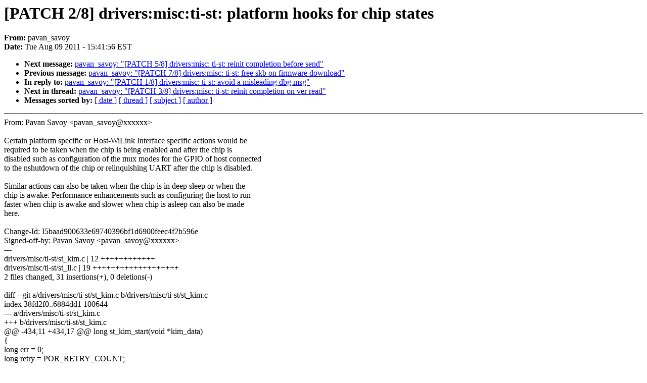

--- FILE ---
content_type: text/html; charset=UTF-8
request_url: https://lkml.iu.edu/hypermail/linux/kernel/1108.1/00849.html
body_size: 2334
content:
<!-- MHonArc v2.6.6 -->
<!--X-Subject: [PATCH 2/8] drivers:misc:ti&#45;st: platform hooks for chip states -->
<!--X-From-R13: <cnina_fniblNgv.pbz> -->
<!--X-Date: Tue,  9 Aug 2011 15:41:56 &#45;0400 (EDT) -->
<!--X-Message-Id: 1312918749&#45;29627&#45;12&#45;git&#45;send&#45;email&#45;pavan_savoy@ti.com -->
<!--X-Content-Type: text/plain -->
<!--X-Reference: 1312918749&#45;29627&#45;1&#45;git&#45;send&#45;email&#45;pavan_savoy@ti.com -->
<!--X-Reference: 1312918749&#45;29627&#45;2&#45;git&#45;send&#45;email&#45;pavan_savoy@ti.com -->
<!--X-Reference: 1312918749&#45;29627&#45;3&#45;git&#45;send&#45;email&#45;pavan_savoy@ti.com -->
<!--X-Reference: 1312918749&#45;29627&#45;4&#45;git&#45;send&#45;email&#45;pavan_savoy@ti.com -->
<!--X-Reference: 1312918749&#45;29627&#45;5&#45;git&#45;send&#45;email&#45;pavan_savoy@ti.com -->
<!--X-Reference: 1312918749&#45;29627&#45;6&#45;git&#45;send&#45;email&#45;pavan_savoy@ti.com -->
<!--X-Reference: 1312918749&#45;29627&#45;7&#45;git&#45;send&#45;email&#45;pavan_savoy@ti.com -->
<!--X-Reference: 1312918749&#45;29627&#45;8&#45;git&#45;send&#45;email&#45;pavan_savoy@ti.com -->
<!--X-Reference: 1312918749&#45;29627&#45;9&#45;git&#45;send&#45;email&#45;pavan_savoy@ti.com -->
<!--X-Reference: 1312918749&#45;29627&#45;10&#45;git&#45;send&#45;email&#45;pavan_savoy@ti.com -->
<!--X-Reference: 1312918749&#45;29627&#45;11&#45;git&#45;send&#45;email&#45;pavan_savoy@ti.com -->
<!--X-Head-End-->
<!DOCTYPE HTML PUBLIC "-//W3C//DTD HTML 4.0 Transitional//EN"
                      "http://www.w3.org/TR/REC-html40/loose.dtd">
<html lang="en">
<head>
<meta HTTP-EQUIV="Content-Type" CONTENT="text/html; charset=iso-8859-2">
<title>Linux-Kernel Archive: [PATCH 2/8] drivers:misc:ti-st: platform hooks for chip states</title>
<meta NAME="Author" CONTENT="&lt;pavan_savoy@ti.com&gt;">
<meta NAME="Subject" CONTENT="[PATCH 2/8] drivers:misc:ti-st: platform hooks for chip states">
</head> 
<body BGCOLOR="#FFFFFF" TEXT="#000000">

<!--X-Body-Begin-->
<!--X-User-Header-->
<!--X-User-Header-End-->
<!--X-TopPNI-->


<!--X-TopPNI-End-->
<!--X-MsgBody-->
<!--X-Subject-Header-Begin-->
<h1>[PATCH 2/8] drivers:misc:ti-st: platform hooks for chip states</h1>
<strong>From: </strong>pavan_savoy
<br><strong>Date: </strong> Tue Aug 09 2011 - 15:41:56 EST
<p>
<ul>
<li><strong>Next message: </strong> <a href="00850.html"> pavan_savoy: "[PATCH 5/8] drivers:misc: ti-st: reinit completion before send"</a>

<li><strong>Previous message: </strong> <a href="00848.html"> pavan_savoy: "[PATCH 7/8] drivers:misc: ti-st: free skb on firmware download"</a>

<li><strong>In reply to: </strong> <a href="00844.html"> pavan_savoy: "[PATCH 1/8] drivers:misc: ti-st: avoid a misleading dbg msg"</a>

<li><strong>Next in thread: </strong> <a href="00843.html"> pavan_savoy: "[PATCH 3/8] drivers:misc: ti-st: reinit completion on ver read"</a>

<li><strong>Messages sorted by: </strong><a href="date.html#00849">[ date ]</a> <a href="index.html#00849">[ thread ]</a> <a href="subject.html#00849">[ subject ]</a> <a href="author.html#00849">[ author ]</a>
</ul>

<!--X-Subject-Header-End-->
<!--X-Head-of-Message-->
<!--X-Head-of-Message-End-->
<!--X-Head-Body-Sep-Begin-->
<hr NOSHADE>
<!--X-Head-Body-Sep-End-->
<!--X-Body-of-Message-->
From: Pavan Savoy &lt;pavan_savoy@xxxxxx&gt;<br>
<br>
Certain platform specific or Host-WiLink Interface specific actions would be<br>
required to be taken when the chip is being enabled and after the chip is<br>
disabled such as configuration of the mux modes for the GPIO of host connected<br>
to the nshutdown of the chip or relinquishing UART after the chip is disabled.<br>
<br>
Similar actions can also be taken when the chip is in deep sleep or when the<br>
chip is awake. Performance enhancements such as configuring the host to run<br>
faster when chip is awake and slower when chip is asleep can also be made<br>
here.<br>
<br>
Change-Id: I5baad900633e69740396bf1d6900feec4f2b596e<br>
Signed-off-by: Pavan Savoy &lt;pavan_savoy@xxxxxx&gt;<br>
---<br>
 drivers/misc/ti-st/st_kim.c |   12 ++++++++++++<br>
 drivers/misc/ti-st/st_ll.c  |   19 +++++++++++++++++++<br>
 2 files changed, 31 insertions(+), 0 deletions(-)<br>
<br>
diff --git a/drivers/misc/ti-st/st_kim.c b/drivers/misc/ti-st/st_kim.c<br>
index 38fd2f0..6884dd1 100644<br>
--- a/drivers/misc/ti-st/st_kim.c<br>
+++ b/drivers/misc/ti-st/st_kim.c<br>
@@ -434,11 +434,17 @@ long st_kim_start(void *kim_data)<br>
 {<br>
 	long err = 0;<br>
 	long retry = POR_RETRY_COUNT;<br>
+	struct ti_st_plat_data	*pdata;<br>
 	struct kim_data_s	*kim_gdata = (struct kim_data_s *)kim_data;<br>
 <br>
 	pr_info(&quot; %s&quot;, __func__);<br>
+	pdata = kim_gdata-&gt;kim_pdev-&gt;dev.platform_data;<br>
 <br>
 	do {<br>
+		/* platform specific enabling code here */<br>
+		if (pdata-&gt;chip_enable)<br>
+			pdata-&gt;chip_enable(kim_gdata);<br>
+<br>
 		/* Configure BT nShutdown to HIGH state */<br>
 		gpio_set_value(kim_gdata-&gt;nshutdown, GPIO_LOW);<br>
 		mdelay(5);	/* FIXME: a proper toggle */<br>
@@ -489,6 +495,8 @@ long st_kim_stop(void *kim_data)<br>
 {<br>
 	long err = 0;<br>
 	struct kim_data_s	*kim_gdata = (struct kim_data_s *)kim_data;<br>
+	struct ti_st_plat_data	*pdata =<br>
+		kim_gdata-&gt;kim_pdev-&gt;dev.platform_data;<br>
 <br>
 	INIT_COMPLETION(kim_gdata-&gt;ldisc_installed);<br>
 <br>
@@ -515,6 +523,10 @@ long st_kim_stop(void *kim_data)<br>
 	gpio_set_value(kim_gdata-&gt;nshutdown, GPIO_HIGH);<br>
 	mdelay(1);<br>
 	gpio_set_value(kim_gdata-&gt;nshutdown, GPIO_LOW);<br>
+<br>
+	/* platform specific disable */<br>
+	if (pdata-&gt;chip_disable)<br>
+		pdata-&gt;chip_disable(kim_gdata);<br>
 	return err;<br>
 }<br>
 <br>
diff --git a/drivers/misc/ti-st/st_ll.c b/drivers/misc/ti-st/st_ll.c<br>
index 3f24951..1ff460a 100644<br>
--- a/drivers/misc/ti-st/st_ll.c<br>
+++ b/drivers/misc/ti-st/st_ll.c<br>
@@ -22,6 +22,7 @@<br>
 #define pr_fmt(fmt) &quot;(stll) :&quot; fmt<br>
 #include &lt;linux/skbuff.h&gt;<br>
 #include &lt;linux/module.h&gt;<br>
+#include &lt;linux/platform_device.h&gt;<br>
 #include &lt;linux/ti_wilink_st.h&gt;<br>
 <br>
 /**********************************************************************/<br>
@@ -37,6 +38,9 @@ static void send_ll_cmd(struct st_data_s *st_data,<br>
 <br>
 static void ll_device_want_to_sleep(struct st_data_s *st_data)<br>
 {<br>
+	struct kim_data_s	*kim_data;<br>
+	struct ti_st_plat_data	*pdata;<br>
+<br>
 	pr_debug(&quot;%s&quot;, __func__);<br>
 	/* sanity check */<br>
 	if (st_data-&gt;ll_state != ST_LL_AWAKE)<br>
@@ -46,10 +50,19 @@ static void ll_device_want_to_sleep(struct st_data_s *st_data)<br>
 	send_ll_cmd(st_data, LL_SLEEP_ACK);<br>
 	/* update state */<br>
 	st_data-&gt;ll_state = ST_LL_ASLEEP;<br>
+<br>
+	/* communicate to platform about chip asleep */<br>
+	kim_data = st_data-&gt;kim_data;<br>
+	pdata = kim_data-&gt;kim_pdev-&gt;dev.platform_data;<br>
+	if (pdata-&gt;chip_asleep)<br>
+		pdata-&gt;chip_asleep(NULL);<br>
 }<br>
 <br>
 static void ll_device_want_to_wakeup(struct st_data_s *st_data)<br>
 {<br>
+	struct kim_data_s	*kim_data;<br>
+	struct ti_st_plat_data	*pdata;<br>
+<br>
 	/* diff actions in diff states */<br>
 	switch (st_data-&gt;ll_state) {<br>
 	case ST_LL_ASLEEP:<br>
@@ -70,6 +83,12 @@ static void ll_device_want_to_wakeup(struct st_data_s *st_data)<br>
 	}<br>
 	/* update state */<br>
 	st_data-&gt;ll_state = ST_LL_AWAKE;<br>
+<br>
+	/* communicate to platform about chip wakeup */<br>
+	kim_data = st_data-&gt;kim_data;<br>
+	pdata = kim_data-&gt;kim_pdev-&gt;dev.platform_data;<br>
+	if (pdata-&gt;chip_asleep)<br>
+		pdata-&gt;chip_awake(NULL);<br>
 }<br>
 <br>
 /**********************************************************************/<br>
-- <br>
1.7.4.1<br>
<br>
--<br>
To unsubscribe from this list: send the line &quot;unsubscribe linux-kernel&quot; in<br>
the body of a message to majordomo@xxxxxxxxxxxxxxx<br>
More majordomo info at  <a  href="http://vger.kernel.org/majordomo-info.html">http://vger.kernel.org/majordomo-info.html</a><br>
Please read the FAQ at  <a  href="http://www.tux.org/lkml/">http://www.tux.org/lkml/</a><br>
<br>
<br>

<!--X-Body-of-Message-End-->
<!--X-MsgBody-End-->
<!--X-Follow-Ups-->
<hr NOSHADE>


</ul></li></ul>
<!--X-Follow-Ups-End-->
<!--X-References-->













<!--X-References-End-->
<!--X-BotPNI-->
<ul>
<li><strong>Next message: </strong> <a href="00850.html"> pavan_savoy: "[PATCH 5/8] drivers:misc: ti-st: reinit completion before send"</a>

<li><strong>Previous message: </strong> <a href="00848.html"> pavan_savoy: "[PATCH 7/8] drivers:misc: ti-st: free skb on firmware download"</a>

<li><strong>In reply to: </strong> <a href="00844.html"> pavan_savoy: "[PATCH 1/8] drivers:misc: ti-st: avoid a misleading dbg msg"</a>

<li><strong>Next in thread: </strong> <a href="00843.html"> pavan_savoy: "[PATCH 3/8] drivers:misc: ti-st: reinit completion on ver read"</a>

<li><strong>Messages sorted by: </strong><a href="date.html#00849">[ date ]</a> <a href="index.html#00849">[ thread ]</a> <a href="subject.html#00849">[ subject ]</a> <a href="author.html#00849">[ author ]</a>
</ul>

<!--X-BotPNI-End-->
<!--X-User-Footer-->
<!--X-User-Footer-End-->
</body>
</html>
